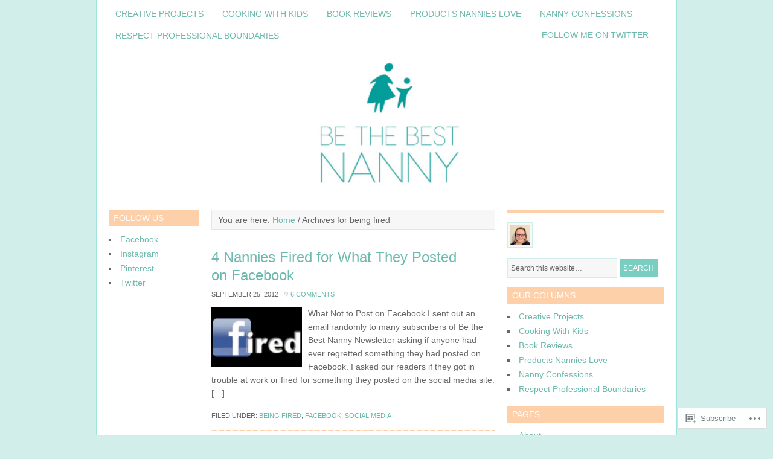

--- FILE ---
content_type: text/html; charset=UTF-8
request_url: https://bethebestnanny.com/category/being-fired/
body_size: 16193
content:
<!DOCTYPE html PUBLIC "-//W3C//DTD XHTML 1.0 Transitional//EN" "http://www.w3.org/TR/xhtml1/DTD/xhtml1-transitional.dtd">
<html xmlns="http://www.w3.org/1999/xhtml" lang="en" xml:lang="en">
<head profile="http://gmpg.org/xfn/11">
<meta http-equiv="Content-Type" content="text/html; charset=UTF-8" />
<title>being fired – </title>
<meta name='robots' content='max-image-preview:large' />
<meta name="p:domain_verify" content="http://pinterest.com/nannynewsletter/" />

<!-- Async WordPress.com Remote Login -->
<script id="wpcom_remote_login_js">
var wpcom_remote_login_extra_auth = '';
function wpcom_remote_login_remove_dom_node_id( element_id ) {
	var dom_node = document.getElementById( element_id );
	if ( dom_node ) { dom_node.parentNode.removeChild( dom_node ); }
}
function wpcom_remote_login_remove_dom_node_classes( class_name ) {
	var dom_nodes = document.querySelectorAll( '.' + class_name );
	for ( var i = 0; i < dom_nodes.length; i++ ) {
		dom_nodes[ i ].parentNode.removeChild( dom_nodes[ i ] );
	}
}
function wpcom_remote_login_final_cleanup() {
	wpcom_remote_login_remove_dom_node_classes( "wpcom_remote_login_msg" );
	wpcom_remote_login_remove_dom_node_id( "wpcom_remote_login_key" );
	wpcom_remote_login_remove_dom_node_id( "wpcom_remote_login_validate" );
	wpcom_remote_login_remove_dom_node_id( "wpcom_remote_login_js" );
	wpcom_remote_login_remove_dom_node_id( "wpcom_request_access_iframe" );
	wpcom_remote_login_remove_dom_node_id( "wpcom_request_access_styles" );
}

// Watch for messages back from the remote login
window.addEventListener( "message", function( e ) {
	if ( e.origin === "https://r-login.wordpress.com" ) {
		var data = {};
		try {
			data = JSON.parse( e.data );
		} catch( e ) {
			wpcom_remote_login_final_cleanup();
			return;
		}

		if ( data.msg === 'LOGIN' ) {
			// Clean up the login check iframe
			wpcom_remote_login_remove_dom_node_id( "wpcom_remote_login_key" );

			var id_regex = new RegExp( /^[0-9]+$/ );
			var token_regex = new RegExp( /^.*|.*|.*$/ );
			if (
				token_regex.test( data.token )
				&& id_regex.test( data.wpcomid )
			) {
				// We have everything we need to ask for a login
				var script = document.createElement( "script" );
				script.setAttribute( "id", "wpcom_remote_login_validate" );
				script.src = '/remote-login.php?wpcom_remote_login=validate'
					+ '&wpcomid=' + data.wpcomid
					+ '&token=' + encodeURIComponent( data.token )
					+ '&host=' + window.location.protocol
					+ '//' + window.location.hostname
					+ '&postid=3909'
					+ '&is_singular=';
				document.body.appendChild( script );
			}

			return;
		}

		// Safari ITP, not logged in, so redirect
		if ( data.msg === 'LOGIN-REDIRECT' ) {
			window.location = 'https://wordpress.com/log-in?redirect_to=' + window.location.href;
			return;
		}

		// Safari ITP, storage access failed, remove the request
		if ( data.msg === 'LOGIN-REMOVE' ) {
			var css_zap = 'html { -webkit-transition: margin-top 1s; transition: margin-top 1s; } /* 9001 */ html { margin-top: 0 !important; } * html body { margin-top: 0 !important; } @media screen and ( max-width: 782px ) { html { margin-top: 0 !important; } * html body { margin-top: 0 !important; } }';
			var style_zap = document.createElement( 'style' );
			style_zap.type = 'text/css';
			style_zap.appendChild( document.createTextNode( css_zap ) );
			document.body.appendChild( style_zap );

			var e = document.getElementById( 'wpcom_request_access_iframe' );
			e.parentNode.removeChild( e );

			document.cookie = 'wordpress_com_login_access=denied; path=/; max-age=31536000';

			return;
		}

		// Safari ITP
		if ( data.msg === 'REQUEST_ACCESS' ) {
			console.log( 'request access: safari' );

			// Check ITP iframe enable/disable knob
			if ( wpcom_remote_login_extra_auth !== 'safari_itp_iframe' ) {
				return;
			}

			// If we are in a "private window" there is no ITP.
			var private_window = false;
			try {
				var opendb = window.openDatabase( null, null, null, null );
			} catch( e ) {
				private_window = true;
			}

			if ( private_window ) {
				console.log( 'private window' );
				return;
			}

			var iframe = document.createElement( 'iframe' );
			iframe.id = 'wpcom_request_access_iframe';
			iframe.setAttribute( 'scrolling', 'no' );
			iframe.setAttribute( 'sandbox', 'allow-storage-access-by-user-activation allow-scripts allow-same-origin allow-top-navigation-by-user-activation' );
			iframe.src = 'https://r-login.wordpress.com/remote-login.php?wpcom_remote_login=request_access&origin=' + encodeURIComponent( data.origin ) + '&wpcomid=' + encodeURIComponent( data.wpcomid );

			var css = 'html { -webkit-transition: margin-top 1s; transition: margin-top 1s; } /* 9001 */ html { margin-top: 46px !important; } * html body { margin-top: 46px !important; } @media screen and ( max-width: 660px ) { html { margin-top: 71px !important; } * html body { margin-top: 71px !important; } #wpcom_request_access_iframe { display: block; height: 71px !important; } } #wpcom_request_access_iframe { border: 0px; height: 46px; position: fixed; top: 0; left: 0; width: 100%; min-width: 100%; z-index: 99999; background: #23282d; } ';

			var style = document.createElement( 'style' );
			style.type = 'text/css';
			style.id = 'wpcom_request_access_styles';
			style.appendChild( document.createTextNode( css ) );
			document.body.appendChild( style );

			document.body.appendChild( iframe );
		}

		if ( data.msg === 'DONE' ) {
			wpcom_remote_login_final_cleanup();
		}
	}
}, false );

// Inject the remote login iframe after the page has had a chance to load
// more critical resources
window.addEventListener( "DOMContentLoaded", function( e ) {
	var iframe = document.createElement( "iframe" );
	iframe.style.display = "none";
	iframe.setAttribute( "scrolling", "no" );
	iframe.setAttribute( "id", "wpcom_remote_login_key" );
	iframe.src = "https://r-login.wordpress.com/remote-login.php"
		+ "?wpcom_remote_login=key"
		+ "&origin=aHR0cHM6Ly9iZXRoZWJlc3RuYW5ueS5jb20%3D"
		+ "&wpcomid=24743131"
		+ "&time=" + Math.floor( Date.now() / 1000 );
	document.body.appendChild( iframe );
}, false );
</script>
<link rel='dns-prefetch' href='//s0.wp.com' />
<link rel='dns-prefetch' href='//fonts-api.wp.com' />
<link rel="alternate" type="application/rss+xml" title=" &raquo; Feed" href="https://bethebestnanny.com/feed/" />
<link rel="alternate" type="application/rss+xml" title=" &raquo; Comments Feed" href="https://bethebestnanny.com/comments/feed/" />
<link rel="alternate" type="application/rss+xml" title=" &raquo; being fired Category Feed" href="https://bethebestnanny.com/category/being-fired/feed/" />
	<script type="text/javascript">
		/* <![CDATA[ */
		function addLoadEvent(func) {
			var oldonload = window.onload;
			if (typeof window.onload != 'function') {
				window.onload = func;
			} else {
				window.onload = function () {
					oldonload();
					func();
				}
			}
		}
		/* ]]> */
	</script>
	<link rel='stylesheet' id='pretty-young-thing-font-css' href='https://fonts-api.wp.com/css?family=Lato%3A300%2C700&#038;ver=6.9-RC2-61304' media='all' />
<link crossorigin='anonymous' rel='stylesheet' id='all-css-2-1' href='/wp-content/themes/premium/pretty-young-thing/style.css?m=1502223397i&cssminify=yes' type='text/css' media='all' />
<style id='wp-emoji-styles-inline-css'>

	img.wp-smiley, img.emoji {
		display: inline !important;
		border: none !important;
		box-shadow: none !important;
		height: 1em !important;
		width: 1em !important;
		margin: 0 0.07em !important;
		vertical-align: -0.1em !important;
		background: none !important;
		padding: 0 !important;
	}
/*# sourceURL=wp-emoji-styles-inline-css */
</style>
<link crossorigin='anonymous' rel='stylesheet' id='all-css-4-1' href='/wp-content/plugins/gutenberg-core/v22.2.0/build/styles/block-library/style.css?m=1764855221i&cssminify=yes' type='text/css' media='all' />
<style id='wp-block-library-inline-css'>
.has-text-align-justify {
	text-align:justify;
}
.has-text-align-justify{text-align:justify;}

/*# sourceURL=wp-block-library-inline-css */
</style><style id='global-styles-inline-css'>
:root{--wp--preset--aspect-ratio--square: 1;--wp--preset--aspect-ratio--4-3: 4/3;--wp--preset--aspect-ratio--3-4: 3/4;--wp--preset--aspect-ratio--3-2: 3/2;--wp--preset--aspect-ratio--2-3: 2/3;--wp--preset--aspect-ratio--16-9: 16/9;--wp--preset--aspect-ratio--9-16: 9/16;--wp--preset--color--black: #000000;--wp--preset--color--cyan-bluish-gray: #abb8c3;--wp--preset--color--white: #ffffff;--wp--preset--color--pale-pink: #f78da7;--wp--preset--color--vivid-red: #cf2e2e;--wp--preset--color--luminous-vivid-orange: #ff6900;--wp--preset--color--luminous-vivid-amber: #fcb900;--wp--preset--color--light-green-cyan: #7bdcb5;--wp--preset--color--vivid-green-cyan: #00d084;--wp--preset--color--pale-cyan-blue: #8ed1fc;--wp--preset--color--vivid-cyan-blue: #0693e3;--wp--preset--color--vivid-purple: #9b51e0;--wp--preset--gradient--vivid-cyan-blue-to-vivid-purple: linear-gradient(135deg,rgb(6,147,227) 0%,rgb(155,81,224) 100%);--wp--preset--gradient--light-green-cyan-to-vivid-green-cyan: linear-gradient(135deg,rgb(122,220,180) 0%,rgb(0,208,130) 100%);--wp--preset--gradient--luminous-vivid-amber-to-luminous-vivid-orange: linear-gradient(135deg,rgb(252,185,0) 0%,rgb(255,105,0) 100%);--wp--preset--gradient--luminous-vivid-orange-to-vivid-red: linear-gradient(135deg,rgb(255,105,0) 0%,rgb(207,46,46) 100%);--wp--preset--gradient--very-light-gray-to-cyan-bluish-gray: linear-gradient(135deg,rgb(238,238,238) 0%,rgb(169,184,195) 100%);--wp--preset--gradient--cool-to-warm-spectrum: linear-gradient(135deg,rgb(74,234,220) 0%,rgb(151,120,209) 20%,rgb(207,42,186) 40%,rgb(238,44,130) 60%,rgb(251,105,98) 80%,rgb(254,248,76) 100%);--wp--preset--gradient--blush-light-purple: linear-gradient(135deg,rgb(255,206,236) 0%,rgb(152,150,240) 100%);--wp--preset--gradient--blush-bordeaux: linear-gradient(135deg,rgb(254,205,165) 0%,rgb(254,45,45) 50%,rgb(107,0,62) 100%);--wp--preset--gradient--luminous-dusk: linear-gradient(135deg,rgb(255,203,112) 0%,rgb(199,81,192) 50%,rgb(65,88,208) 100%);--wp--preset--gradient--pale-ocean: linear-gradient(135deg,rgb(255,245,203) 0%,rgb(182,227,212) 50%,rgb(51,167,181) 100%);--wp--preset--gradient--electric-grass: linear-gradient(135deg,rgb(202,248,128) 0%,rgb(113,206,126) 100%);--wp--preset--gradient--midnight: linear-gradient(135deg,rgb(2,3,129) 0%,rgb(40,116,252) 100%);--wp--preset--font-size--small: 13px;--wp--preset--font-size--medium: 20px;--wp--preset--font-size--large: 36px;--wp--preset--font-size--x-large: 42px;--wp--preset--font-family--albert-sans: 'Albert Sans', sans-serif;--wp--preset--font-family--alegreya: Alegreya, serif;--wp--preset--font-family--arvo: Arvo, serif;--wp--preset--font-family--bodoni-moda: 'Bodoni Moda', serif;--wp--preset--font-family--bricolage-grotesque: 'Bricolage Grotesque', sans-serif;--wp--preset--font-family--cabin: Cabin, sans-serif;--wp--preset--font-family--chivo: Chivo, sans-serif;--wp--preset--font-family--commissioner: Commissioner, sans-serif;--wp--preset--font-family--cormorant: Cormorant, serif;--wp--preset--font-family--courier-prime: 'Courier Prime', monospace;--wp--preset--font-family--crimson-pro: 'Crimson Pro', serif;--wp--preset--font-family--dm-mono: 'DM Mono', monospace;--wp--preset--font-family--dm-sans: 'DM Sans', sans-serif;--wp--preset--font-family--dm-serif-display: 'DM Serif Display', serif;--wp--preset--font-family--domine: Domine, serif;--wp--preset--font-family--eb-garamond: 'EB Garamond', serif;--wp--preset--font-family--epilogue: Epilogue, sans-serif;--wp--preset--font-family--fahkwang: Fahkwang, sans-serif;--wp--preset--font-family--figtree: Figtree, sans-serif;--wp--preset--font-family--fira-sans: 'Fira Sans', sans-serif;--wp--preset--font-family--fjalla-one: 'Fjalla One', sans-serif;--wp--preset--font-family--fraunces: Fraunces, serif;--wp--preset--font-family--gabarito: Gabarito, system-ui;--wp--preset--font-family--ibm-plex-mono: 'IBM Plex Mono', monospace;--wp--preset--font-family--ibm-plex-sans: 'IBM Plex Sans', sans-serif;--wp--preset--font-family--ibarra-real-nova: 'Ibarra Real Nova', serif;--wp--preset--font-family--instrument-serif: 'Instrument Serif', serif;--wp--preset--font-family--inter: Inter, sans-serif;--wp--preset--font-family--josefin-sans: 'Josefin Sans', sans-serif;--wp--preset--font-family--jost: Jost, sans-serif;--wp--preset--font-family--libre-baskerville: 'Libre Baskerville', serif;--wp--preset--font-family--libre-franklin: 'Libre Franklin', sans-serif;--wp--preset--font-family--literata: Literata, serif;--wp--preset--font-family--lora: Lora, serif;--wp--preset--font-family--merriweather: Merriweather, serif;--wp--preset--font-family--montserrat: Montserrat, sans-serif;--wp--preset--font-family--newsreader: Newsreader, serif;--wp--preset--font-family--noto-sans-mono: 'Noto Sans Mono', sans-serif;--wp--preset--font-family--nunito: Nunito, sans-serif;--wp--preset--font-family--open-sans: 'Open Sans', sans-serif;--wp--preset--font-family--overpass: Overpass, sans-serif;--wp--preset--font-family--pt-serif: 'PT Serif', serif;--wp--preset--font-family--petrona: Petrona, serif;--wp--preset--font-family--piazzolla: Piazzolla, serif;--wp--preset--font-family--playfair-display: 'Playfair Display', serif;--wp--preset--font-family--plus-jakarta-sans: 'Plus Jakarta Sans', sans-serif;--wp--preset--font-family--poppins: Poppins, sans-serif;--wp--preset--font-family--raleway: Raleway, sans-serif;--wp--preset--font-family--roboto: Roboto, sans-serif;--wp--preset--font-family--roboto-slab: 'Roboto Slab', serif;--wp--preset--font-family--rubik: Rubik, sans-serif;--wp--preset--font-family--rufina: Rufina, serif;--wp--preset--font-family--sora: Sora, sans-serif;--wp--preset--font-family--source-sans-3: 'Source Sans 3', sans-serif;--wp--preset--font-family--source-serif-4: 'Source Serif 4', serif;--wp--preset--font-family--space-mono: 'Space Mono', monospace;--wp--preset--font-family--syne: Syne, sans-serif;--wp--preset--font-family--texturina: Texturina, serif;--wp--preset--font-family--urbanist: Urbanist, sans-serif;--wp--preset--font-family--work-sans: 'Work Sans', sans-serif;--wp--preset--spacing--20: 0.44rem;--wp--preset--spacing--30: 0.67rem;--wp--preset--spacing--40: 1rem;--wp--preset--spacing--50: 1.5rem;--wp--preset--spacing--60: 2.25rem;--wp--preset--spacing--70: 3.38rem;--wp--preset--spacing--80: 5.06rem;--wp--preset--shadow--natural: 6px 6px 9px rgba(0, 0, 0, 0.2);--wp--preset--shadow--deep: 12px 12px 50px rgba(0, 0, 0, 0.4);--wp--preset--shadow--sharp: 6px 6px 0px rgba(0, 0, 0, 0.2);--wp--preset--shadow--outlined: 6px 6px 0px -3px rgb(255, 255, 255), 6px 6px rgb(0, 0, 0);--wp--preset--shadow--crisp: 6px 6px 0px rgb(0, 0, 0);}:where(.is-layout-flex){gap: 0.5em;}:where(.is-layout-grid){gap: 0.5em;}body .is-layout-flex{display: flex;}.is-layout-flex{flex-wrap: wrap;align-items: center;}.is-layout-flex > :is(*, div){margin: 0;}body .is-layout-grid{display: grid;}.is-layout-grid > :is(*, div){margin: 0;}:where(.wp-block-columns.is-layout-flex){gap: 2em;}:where(.wp-block-columns.is-layout-grid){gap: 2em;}:where(.wp-block-post-template.is-layout-flex){gap: 1.25em;}:where(.wp-block-post-template.is-layout-grid){gap: 1.25em;}.has-black-color{color: var(--wp--preset--color--black) !important;}.has-cyan-bluish-gray-color{color: var(--wp--preset--color--cyan-bluish-gray) !important;}.has-white-color{color: var(--wp--preset--color--white) !important;}.has-pale-pink-color{color: var(--wp--preset--color--pale-pink) !important;}.has-vivid-red-color{color: var(--wp--preset--color--vivid-red) !important;}.has-luminous-vivid-orange-color{color: var(--wp--preset--color--luminous-vivid-orange) !important;}.has-luminous-vivid-amber-color{color: var(--wp--preset--color--luminous-vivid-amber) !important;}.has-light-green-cyan-color{color: var(--wp--preset--color--light-green-cyan) !important;}.has-vivid-green-cyan-color{color: var(--wp--preset--color--vivid-green-cyan) !important;}.has-pale-cyan-blue-color{color: var(--wp--preset--color--pale-cyan-blue) !important;}.has-vivid-cyan-blue-color{color: var(--wp--preset--color--vivid-cyan-blue) !important;}.has-vivid-purple-color{color: var(--wp--preset--color--vivid-purple) !important;}.has-black-background-color{background-color: var(--wp--preset--color--black) !important;}.has-cyan-bluish-gray-background-color{background-color: var(--wp--preset--color--cyan-bluish-gray) !important;}.has-white-background-color{background-color: var(--wp--preset--color--white) !important;}.has-pale-pink-background-color{background-color: var(--wp--preset--color--pale-pink) !important;}.has-vivid-red-background-color{background-color: var(--wp--preset--color--vivid-red) !important;}.has-luminous-vivid-orange-background-color{background-color: var(--wp--preset--color--luminous-vivid-orange) !important;}.has-luminous-vivid-amber-background-color{background-color: var(--wp--preset--color--luminous-vivid-amber) !important;}.has-light-green-cyan-background-color{background-color: var(--wp--preset--color--light-green-cyan) !important;}.has-vivid-green-cyan-background-color{background-color: var(--wp--preset--color--vivid-green-cyan) !important;}.has-pale-cyan-blue-background-color{background-color: var(--wp--preset--color--pale-cyan-blue) !important;}.has-vivid-cyan-blue-background-color{background-color: var(--wp--preset--color--vivid-cyan-blue) !important;}.has-vivid-purple-background-color{background-color: var(--wp--preset--color--vivid-purple) !important;}.has-black-border-color{border-color: var(--wp--preset--color--black) !important;}.has-cyan-bluish-gray-border-color{border-color: var(--wp--preset--color--cyan-bluish-gray) !important;}.has-white-border-color{border-color: var(--wp--preset--color--white) !important;}.has-pale-pink-border-color{border-color: var(--wp--preset--color--pale-pink) !important;}.has-vivid-red-border-color{border-color: var(--wp--preset--color--vivid-red) !important;}.has-luminous-vivid-orange-border-color{border-color: var(--wp--preset--color--luminous-vivid-orange) !important;}.has-luminous-vivid-amber-border-color{border-color: var(--wp--preset--color--luminous-vivid-amber) !important;}.has-light-green-cyan-border-color{border-color: var(--wp--preset--color--light-green-cyan) !important;}.has-vivid-green-cyan-border-color{border-color: var(--wp--preset--color--vivid-green-cyan) !important;}.has-pale-cyan-blue-border-color{border-color: var(--wp--preset--color--pale-cyan-blue) !important;}.has-vivid-cyan-blue-border-color{border-color: var(--wp--preset--color--vivid-cyan-blue) !important;}.has-vivid-purple-border-color{border-color: var(--wp--preset--color--vivid-purple) !important;}.has-vivid-cyan-blue-to-vivid-purple-gradient-background{background: var(--wp--preset--gradient--vivid-cyan-blue-to-vivid-purple) !important;}.has-light-green-cyan-to-vivid-green-cyan-gradient-background{background: var(--wp--preset--gradient--light-green-cyan-to-vivid-green-cyan) !important;}.has-luminous-vivid-amber-to-luminous-vivid-orange-gradient-background{background: var(--wp--preset--gradient--luminous-vivid-amber-to-luminous-vivid-orange) !important;}.has-luminous-vivid-orange-to-vivid-red-gradient-background{background: var(--wp--preset--gradient--luminous-vivid-orange-to-vivid-red) !important;}.has-very-light-gray-to-cyan-bluish-gray-gradient-background{background: var(--wp--preset--gradient--very-light-gray-to-cyan-bluish-gray) !important;}.has-cool-to-warm-spectrum-gradient-background{background: var(--wp--preset--gradient--cool-to-warm-spectrum) !important;}.has-blush-light-purple-gradient-background{background: var(--wp--preset--gradient--blush-light-purple) !important;}.has-blush-bordeaux-gradient-background{background: var(--wp--preset--gradient--blush-bordeaux) !important;}.has-luminous-dusk-gradient-background{background: var(--wp--preset--gradient--luminous-dusk) !important;}.has-pale-ocean-gradient-background{background: var(--wp--preset--gradient--pale-ocean) !important;}.has-electric-grass-gradient-background{background: var(--wp--preset--gradient--electric-grass) !important;}.has-midnight-gradient-background{background: var(--wp--preset--gradient--midnight) !important;}.has-small-font-size{font-size: var(--wp--preset--font-size--small) !important;}.has-medium-font-size{font-size: var(--wp--preset--font-size--medium) !important;}.has-large-font-size{font-size: var(--wp--preset--font-size--large) !important;}.has-x-large-font-size{font-size: var(--wp--preset--font-size--x-large) !important;}.has-albert-sans-font-family{font-family: var(--wp--preset--font-family--albert-sans) !important;}.has-alegreya-font-family{font-family: var(--wp--preset--font-family--alegreya) !important;}.has-arvo-font-family{font-family: var(--wp--preset--font-family--arvo) !important;}.has-bodoni-moda-font-family{font-family: var(--wp--preset--font-family--bodoni-moda) !important;}.has-bricolage-grotesque-font-family{font-family: var(--wp--preset--font-family--bricolage-grotesque) !important;}.has-cabin-font-family{font-family: var(--wp--preset--font-family--cabin) !important;}.has-chivo-font-family{font-family: var(--wp--preset--font-family--chivo) !important;}.has-commissioner-font-family{font-family: var(--wp--preset--font-family--commissioner) !important;}.has-cormorant-font-family{font-family: var(--wp--preset--font-family--cormorant) !important;}.has-courier-prime-font-family{font-family: var(--wp--preset--font-family--courier-prime) !important;}.has-crimson-pro-font-family{font-family: var(--wp--preset--font-family--crimson-pro) !important;}.has-dm-mono-font-family{font-family: var(--wp--preset--font-family--dm-mono) !important;}.has-dm-sans-font-family{font-family: var(--wp--preset--font-family--dm-sans) !important;}.has-dm-serif-display-font-family{font-family: var(--wp--preset--font-family--dm-serif-display) !important;}.has-domine-font-family{font-family: var(--wp--preset--font-family--domine) !important;}.has-eb-garamond-font-family{font-family: var(--wp--preset--font-family--eb-garamond) !important;}.has-epilogue-font-family{font-family: var(--wp--preset--font-family--epilogue) !important;}.has-fahkwang-font-family{font-family: var(--wp--preset--font-family--fahkwang) !important;}.has-figtree-font-family{font-family: var(--wp--preset--font-family--figtree) !important;}.has-fira-sans-font-family{font-family: var(--wp--preset--font-family--fira-sans) !important;}.has-fjalla-one-font-family{font-family: var(--wp--preset--font-family--fjalla-one) !important;}.has-fraunces-font-family{font-family: var(--wp--preset--font-family--fraunces) !important;}.has-gabarito-font-family{font-family: var(--wp--preset--font-family--gabarito) !important;}.has-ibm-plex-mono-font-family{font-family: var(--wp--preset--font-family--ibm-plex-mono) !important;}.has-ibm-plex-sans-font-family{font-family: var(--wp--preset--font-family--ibm-plex-sans) !important;}.has-ibarra-real-nova-font-family{font-family: var(--wp--preset--font-family--ibarra-real-nova) !important;}.has-instrument-serif-font-family{font-family: var(--wp--preset--font-family--instrument-serif) !important;}.has-inter-font-family{font-family: var(--wp--preset--font-family--inter) !important;}.has-josefin-sans-font-family{font-family: var(--wp--preset--font-family--josefin-sans) !important;}.has-jost-font-family{font-family: var(--wp--preset--font-family--jost) !important;}.has-libre-baskerville-font-family{font-family: var(--wp--preset--font-family--libre-baskerville) !important;}.has-libre-franklin-font-family{font-family: var(--wp--preset--font-family--libre-franklin) !important;}.has-literata-font-family{font-family: var(--wp--preset--font-family--literata) !important;}.has-lora-font-family{font-family: var(--wp--preset--font-family--lora) !important;}.has-merriweather-font-family{font-family: var(--wp--preset--font-family--merriweather) !important;}.has-montserrat-font-family{font-family: var(--wp--preset--font-family--montserrat) !important;}.has-newsreader-font-family{font-family: var(--wp--preset--font-family--newsreader) !important;}.has-noto-sans-mono-font-family{font-family: var(--wp--preset--font-family--noto-sans-mono) !important;}.has-nunito-font-family{font-family: var(--wp--preset--font-family--nunito) !important;}.has-open-sans-font-family{font-family: var(--wp--preset--font-family--open-sans) !important;}.has-overpass-font-family{font-family: var(--wp--preset--font-family--overpass) !important;}.has-pt-serif-font-family{font-family: var(--wp--preset--font-family--pt-serif) !important;}.has-petrona-font-family{font-family: var(--wp--preset--font-family--petrona) !important;}.has-piazzolla-font-family{font-family: var(--wp--preset--font-family--piazzolla) !important;}.has-playfair-display-font-family{font-family: var(--wp--preset--font-family--playfair-display) !important;}.has-plus-jakarta-sans-font-family{font-family: var(--wp--preset--font-family--plus-jakarta-sans) !important;}.has-poppins-font-family{font-family: var(--wp--preset--font-family--poppins) !important;}.has-raleway-font-family{font-family: var(--wp--preset--font-family--raleway) !important;}.has-roboto-font-family{font-family: var(--wp--preset--font-family--roboto) !important;}.has-roboto-slab-font-family{font-family: var(--wp--preset--font-family--roboto-slab) !important;}.has-rubik-font-family{font-family: var(--wp--preset--font-family--rubik) !important;}.has-rufina-font-family{font-family: var(--wp--preset--font-family--rufina) !important;}.has-sora-font-family{font-family: var(--wp--preset--font-family--sora) !important;}.has-source-sans-3-font-family{font-family: var(--wp--preset--font-family--source-sans-3) !important;}.has-source-serif-4-font-family{font-family: var(--wp--preset--font-family--source-serif-4) !important;}.has-space-mono-font-family{font-family: var(--wp--preset--font-family--space-mono) !important;}.has-syne-font-family{font-family: var(--wp--preset--font-family--syne) !important;}.has-texturina-font-family{font-family: var(--wp--preset--font-family--texturina) !important;}.has-urbanist-font-family{font-family: var(--wp--preset--font-family--urbanist) !important;}.has-work-sans-font-family{font-family: var(--wp--preset--font-family--work-sans) !important;}
/*# sourceURL=global-styles-inline-css */
</style>

<style id='classic-theme-styles-inline-css'>
/*! This file is auto-generated */
.wp-block-button__link{color:#fff;background-color:#32373c;border-radius:9999px;box-shadow:none;text-decoration:none;padding:calc(.667em + 2px) calc(1.333em + 2px);font-size:1.125em}.wp-block-file__button{background:#32373c;color:#fff;text-decoration:none}
/*# sourceURL=/wp-includes/css/classic-themes.min.css */
</style>
<link crossorigin='anonymous' rel='stylesheet' id='all-css-6-1' href='/_static/??-eJx9j8EOwiAMhl/IQphG58H4LIxVRCkQylx8e7uLzssuTf/m+5pWzwVcTg1T0yVOPiTWLg8xuyfrTpleGeBAJSJUfKmDHgO3LwHc3hGVY97p1SKa4Lerosyp2LYQhGOwGJEE29LmIg4MQ6nIDFIpTATtLiJveRXlMC+t10Kt4pbkMYO8Y1vI6S/ALdpQF/VKF3PsTb/vuvPp8QGGwHIv&cssminify=yes' type='text/css' media='all' />
<style id='jetpack-global-styles-frontend-style-inline-css'>
:root { --font-headings: unset; --font-base: unset; --font-headings-default: -apple-system,BlinkMacSystemFont,"Segoe UI",Roboto,Oxygen-Sans,Ubuntu,Cantarell,"Helvetica Neue",sans-serif; --font-base-default: -apple-system,BlinkMacSystemFont,"Segoe UI",Roboto,Oxygen-Sans,Ubuntu,Cantarell,"Helvetica Neue",sans-serif;}
/*# sourceURL=jetpack-global-styles-frontend-style-inline-css */
</style>
<link crossorigin='anonymous' rel='stylesheet' id='all-css-8-1' href='/wp-content/themes/h4/global.css?m=1420737423i&cssminify=yes' type='text/css' media='all' />
<script type="text/javascript" id="wpcom-actionbar-placeholder-js-extra">
/* <![CDATA[ */
var actionbardata = {"siteID":"24743131","postID":"0","siteURL":"https://bethebestnanny.com","xhrURL":"https://bethebestnanny.com/wp-admin/admin-ajax.php","nonce":"761f12cbc2","isLoggedIn":"","statusMessage":"","subsEmailDefault":"instantly","proxyScriptUrl":"https://s0.wp.com/wp-content/js/wpcom-proxy-request.js?m=1513050504i&amp;ver=20211021","i18n":{"followedText":"New posts from this site will now appear in your \u003Ca href=\"https://wordpress.com/reader\"\u003EReader\u003C/a\u003E","foldBar":"Collapse this bar","unfoldBar":"Expand this bar","shortLinkCopied":"Shortlink copied to clipboard."}};
//# sourceURL=wpcom-actionbar-placeholder-js-extra
/* ]]> */
</script>
<script type="text/javascript" id="jetpack-mu-wpcom-settings-js-before">
/* <![CDATA[ */
var JETPACK_MU_WPCOM_SETTINGS = {"assetsUrl":"https://s0.wp.com/wp-content/mu-plugins/jetpack-mu-wpcom-plugin/moon/jetpack_vendor/automattic/jetpack-mu-wpcom/src/build/"};
//# sourceURL=jetpack-mu-wpcom-settings-js-before
/* ]]> */
</script>
<script crossorigin='anonymous' type='text/javascript'  src='/_static/??-eJzTLy/QTc7PK0nNK9HPKtYvyinRLSjKr6jUyyrW0QfKZeYl55SmpBaDJLMKS1OLKqGUXm5mHkFFurmZ6UWJJalQxfa5tobmRgamxgZmFpZZACbyLJI='></script>
<script type="text/javascript" id="rlt-proxy-js-after">
/* <![CDATA[ */
	rltInitialize( {"token":null,"iframeOrigins":["https:\/\/widgets.wp.com"]} );
//# sourceURL=rlt-proxy-js-after
/* ]]> */
</script>
<link rel="EditURI" type="application/rsd+xml" title="RSD" href="https://bethebestnanny.wordpress.com/xmlrpc.php?rsd" />
<meta name="generator" content="WordPress.com" />

<!-- Jetpack Open Graph Tags -->
<meta property="og:type" content="website" />
<meta property="og:title" content="being fired" />
<meta property="og:url" content="https://bethebestnanny.com/category/being-fired/" />
<meta property="og:image" content="https://bethebestnanny.com/wp-content/uploads/2020/07/cropped-btbnlogo2.jpg?w=200" />
<meta property="og:image:width" content="200" />
<meta property="og:image:height" content="200" />
<meta property="og:image:alt" content="" />
<meta property="og:locale" content="en_US" />

<!-- End Jetpack Open Graph Tags -->
<link rel='openid.server' href='https://bethebestnanny.com/?openidserver=1' />
<link rel='openid.delegate' href='https://bethebestnanny.com/' />
<link rel="search" type="application/opensearchdescription+xml" href="https://bethebestnanny.com/osd.xml" title="" />
<link rel="search" type="application/opensearchdescription+xml" href="https://s1.wp.com/opensearch.xml" title="WordPress.com" />
<link rel="pingback" href="https://bethebestnanny.com/xmlrpc.php" />
<style type="text/css">#header { background: url(https://bethebestnanny.com/wp-content/uploads/2020/07/cropped-btbnwalllogo-1.png) scroll no-repeat 0 0 !important; }#title a, #title a:hover { color: #6db9ae; }</style><link rel="icon" href="https://bethebestnanny.com/wp-content/uploads/2020/07/cropped-btbnlogo2.jpg?w=32" sizes="32x32" />
<link rel="icon" href="https://bethebestnanny.com/wp-content/uploads/2020/07/cropped-btbnlogo2.jpg?w=192" sizes="192x192" />
<link rel="apple-touch-icon" href="https://bethebestnanny.com/wp-content/uploads/2020/07/cropped-btbnlogo2.jpg?w=180" />
<meta name="msapplication-TileImage" content="https://bethebestnanny.com/wp-content/uploads/2020/07/cropped-btbnlogo2.jpg?w=270" />
			<link rel="stylesheet" id="custom-css-css" type="text/css" href="https://s0.wp.com/?custom-css=1&#038;csblog=1FOOL&#038;cscache=6&#038;csrev=1" />
			<link crossorigin='anonymous' rel='stylesheet' id='all-css-0-3' href='/wp-content/mu-plugins/widgets/author-grid/author-grid.css?m=1470191720i&cssminify=yes' type='text/css' media='all' />
</head>
<body class="archive category category-being-fired category-235967 wp-theme-premiumgenesis wp-child-theme-premiumpretty-young-thing customizer-styles-applied custom-header header-full-width sidebar-content-sidebar heartless jetpack-reblog-enabled"><div id="wrap"><div id="nav"><div class="wrap"><ul id="menu-our-columns" class="menu genesis-nav-menu menu-primary js-superfish"><li id="menu-item-6938" class="menu-item menu-item-type-custom menu-item-object-custom menu-item-6938"><a href="https://bethebestnanny.com/category/creative-wednesdays/">Creative Projects</a></li>
<li id="menu-item-12068" class="menu-item menu-item-type-custom menu-item-object-custom menu-item-12068"><a href="https://bethebestnanny.com/category/cooking-with-kids-2/">Cooking With Kids</a></li>
<li id="menu-item-6939" class="menu-item menu-item-type-custom menu-item-object-custom menu-item-6939"><a href="https://bethebestnanny.com/category/book-review/">Book Reviews</a></li>
<li id="menu-item-6940" class="menu-item menu-item-type-custom menu-item-object-custom menu-item-6940"><a href="https://bethebestnanny.com/?s=products+nannies+love">Products Nannies Love</a></li>
<li id="menu-item-6937" class="menu-item menu-item-type-custom menu-item-object-custom menu-item-6937"><a href="https://bethebestnanny.com/?s=nanny+confessions">Nanny Confessions</a></li>
<li id="menu-item-6941" class="menu-item menu-item-type-custom menu-item-object-custom menu-item-6941"><a href="https://bethebestnanny.com/?s=Professional+Boundaries">Respect Professional Boundaries</a></li>
<li class="right twitter"><a href="http://twitter.com/https://twitter.com/BeTheBestNanny">Follow me on Twitter</a></li></ul></div></div><div id="header"><div class="wrap"><div id="title-area"><p id="title"><a href="https://bethebestnanny.com/" title=""></a></p></div></div></div><div id="inner"><div id="content-sidebar-wrap"><div id="content" class="hfeed"><div class="breadcrumb">You are here: <a href="https://bethebestnanny.com/" title="View Home">Home</a> / Archives for being fired</div><div class="post-3909 post type-post status-publish format-standard hentry category-being-fired category-facebook category-social-media entry"><h2 class="entry-title"><a href="https://bethebestnanny.com/2012/09/25/4-nannies-fired-for-what-they-posted-on-facebook/" title="4 Nannies Fired for What They Posted on&nbsp;Facebook" rel="bookmark">4 Nannies Fired for What They Posted on&nbsp;Facebook</a></h2> 
<div class="post-info"><span class="date published time" title="2012-09-25T09:30:00-04:00">September 25, 2012</span>  <span class="post-comments"><a href="https://bethebestnanny.com/2012/09/25/4-nannies-fired-for-what-they-posted-on-facebook/#comments">6 Comments</a></span> </div><div class="entry-content"><a href="https://bethebestnanny.com/2012/09/25/4-nannies-fired-for-what-they-posted-on-facebook/" title="4 Nannies Fired for What They Posted on&nbsp;Facebook"><img width="150" height="99" src="https://bethebestnanny.com/wp-content/uploads/2012/09/ccc.jpg?w=150" class="alignleft post-image entry-image" alt="" itemprop="image" decoding="async" srcset="https://bethebestnanny.com/wp-content/uploads/2012/09/ccc.jpg?w=150 150w, https://bethebestnanny.com/wp-content/uploads/2012/09/ccc.jpg?w=300 300w" sizes="(max-width: 150px) 100vw, 150px" data-attachment-id="3913" data-permalink="https://bethebestnanny.com/2012/09/25/4-nannies-fired-for-what-they-posted-on-facebook/ccc-2/" data-orig-file="https://bethebestnanny.com/wp-content/uploads/2012/09/ccc.jpg" data-orig-size="320,211" data-comments-opened="1" data-image-meta="{&quot;aperture&quot;:&quot;0&quot;,&quot;credit&quot;:&quot;&quot;,&quot;camera&quot;:&quot;&quot;,&quot;caption&quot;:&quot;&quot;,&quot;created_timestamp&quot;:&quot;0&quot;,&quot;copyright&quot;:&quot;&quot;,&quot;focal_length&quot;:&quot;0&quot;,&quot;iso&quot;:&quot;0&quot;,&quot;shutter_speed&quot;:&quot;0&quot;,&quot;title&quot;:&quot;&quot;}" data-image-title="ccc" data-image-description="" data-image-caption="" data-medium-file="https://bethebestnanny.com/wp-content/uploads/2012/09/ccc.jpg?w=300" data-large-file="https://bethebestnanny.com/wp-content/uploads/2012/09/ccc.jpg?w=320" /></a><p>What Not to Post on Facebook I sent out an email randomly to many subscribers of Be the Best Nanny Newsletter asking if anyone had ever regretted something they had posted on Facebook. I asked our readers if they got in trouble at work or fired for something they posted on the social media site. [&hellip;]</p>
</div><div class="post-meta"><span class="categories">Filed Under: <a href="https://bethebestnanny.com/category/being-fired/" rel="category tag">being fired</a>, <a href="https://bethebestnanny.com/category/facebook/" rel="category tag">Facebook</a>, <a href="https://bethebestnanny.com/category/social-media/" rel="category tag">social media</a></span> </div></div><div class="post-2429 post type-post status-publish format-standard hentry category-being-fired category-domesitc-workers-united category-domestic-worker-bill-of-rights category-severance-pay category-termination-notice entry"><h2 class="entry-title"><a href="https://bethebestnanny.com/2011/06/22/notice-of-termination-and-the-california-domestic-workers-bill-of-rights/" title="Notice of Termination and the California Domestic Workers Bill of&nbsp;Rights" rel="bookmark">Notice of Termination and the California Domestic Workers Bill of&nbsp;Rights</a></h2> 
<div class="post-info"><span class="date published time" title="2011-06-22T10:00:00-04:00">June 22, 2011</span>  <span class="post-comments"><a href="https://bethebestnanny.com/2011/06/22/notice-of-termination-and-the-california-domestic-workers-bill-of-rights/#comments">15 Comments</a></span> </div><div class="entry-content"><a href="https://bethebestnanny.com/2011/06/22/notice-of-termination-and-the-california-domestic-workers-bill-of-rights/" title="Notice of Termination and the California Domestic Workers Bill of&nbsp;Rights"><img width="150" height="113" src="https://bethebestnanny.com/wp-content/uploads/2011/06/c.jpg?w=150" class="alignleft post-image entry-image" alt="" itemprop="image" decoding="async" srcset="https://bethebestnanny.com/wp-content/uploads/2011/06/c.jpg?w=150 150w, https://bethebestnanny.com/wp-content/uploads/2011/06/c.jpg?w=300 300w" sizes="(max-width: 150px) 100vw, 150px" data-attachment-id="2443" data-permalink="https://bethebestnanny.com/2011/06/22/notice-of-termination-and-the-california-domestic-workers-bill-of-rights/c-6/" data-orig-file="https://bethebestnanny.com/wp-content/uploads/2011/06/c.jpg" data-orig-size="500,375" data-comments-opened="1" data-image-meta="{&quot;aperture&quot;:&quot;0&quot;,&quot;credit&quot;:&quot;&quot;,&quot;camera&quot;:&quot;&quot;,&quot;caption&quot;:&quot;&quot;,&quot;created_timestamp&quot;:&quot;0&quot;,&quot;copyright&quot;:&quot;&quot;,&quot;focal_length&quot;:&quot;0&quot;,&quot;iso&quot;:&quot;0&quot;,&quot;shutter_speed&quot;:&quot;0&quot;,&quot;title&quot;:&quot;&quot;}" data-image-title="c" data-image-description="" data-image-caption="" data-medium-file="https://bethebestnanny.com/wp-content/uploads/2011/06/c.jpg?w=300" data-large-file="https://bethebestnanny.com/wp-content/uploads/2011/06/c.jpg?w=500" /></a><p>Have You Always Been Given at Least 21-Days Notice or Severance Pay When Leaving a Nanny Job? We have been discussing the two views of the California Domestic Workers Bill of Rights (CDWBR) &#8212; trying to explain why some oppose it and why some support it. This legislation requires at least 21-days advance notice before [&hellip;]</p>
</div><div class="post-meta"><span class="categories">Filed Under: <a href="https://bethebestnanny.com/category/being-fired/" rel="category tag">being fired</a>, <a href="https://bethebestnanny.com/category/domesitc-workers-united/" rel="category tag">Domesitc Workers United</a>, <a href="https://bethebestnanny.com/category/domestic-worker-bill-of-rights/" rel="category tag">domestic worker bill of rights</a>, <a href="https://bethebestnanny.com/category/severance-pay/" rel="category tag">severance pay</a>, <a href="https://bethebestnanny.com/category/termination-notice/" rel="category tag">termination notice</a></span> </div></div></div><div id="sidebar" class="sidebar widget-area"><div id="author_grid-2" class="widget widget_author_grid"><div class="widget-wrap"><h4 class="widget-title widgettitle"></h4>
<ul><li><a href="https://bethebestnanny.com/author/bethebestnanny1/"> <img referrerpolicy="no-referrer" alt='bethebestnanny1&#039;s avatar' src='https://2.gravatar.com/avatar/babddc25bcdd5ecc234bcc0e054fc499609b4c4bf8098e44b55d3c47b2c86cc2?s=32&#038;d=https%3A%2F%2F2.gravatar.com%2Favatar%2Fad516503a11cd5ca435acc9bb6523536%3Fs%3D32&#038;r=G' srcset='https://2.gravatar.com/avatar/babddc25bcdd5ecc234bcc0e054fc499609b4c4bf8098e44b55d3c47b2c86cc2?s=32&#038;d=https%3A%2F%2F2.gravatar.com%2Favatar%2Fad516503a11cd5ca435acc9bb6523536%3Fs%3D32&#038;r=G 1x, https://2.gravatar.com/avatar/babddc25bcdd5ecc234bcc0e054fc499609b4c4bf8098e44b55d3c47b2c86cc2?s=48&#038;d=https%3A%2F%2F2.gravatar.com%2Favatar%2Fad516503a11cd5ca435acc9bb6523536%3Fs%3D48&#038;r=G 1.5x, https://2.gravatar.com/avatar/babddc25bcdd5ecc234bcc0e054fc499609b4c4bf8098e44b55d3c47b2c86cc2?s=64&#038;d=https%3A%2F%2F2.gravatar.com%2Favatar%2Fad516503a11cd5ca435acc9bb6523536%3Fs%3D64&#038;r=G 2x, https://2.gravatar.com/avatar/babddc25bcdd5ecc234bcc0e054fc499609b4c4bf8098e44b55d3c47b2c86cc2?s=96&#038;d=https%3A%2F%2F2.gravatar.com%2Favatar%2Fad516503a11cd5ca435acc9bb6523536%3Fs%3D96&#038;r=G 3x, https://2.gravatar.com/avatar/babddc25bcdd5ecc234bcc0e054fc499609b4c4bf8098e44b55d3c47b2c86cc2?s=128&#038;d=https%3A%2F%2F2.gravatar.com%2Favatar%2Fad516503a11cd5ca435acc9bb6523536%3Fs%3D128&#038;r=G 4x' class='avatar avatar-32' height='32' width='32' loading='lazy' decoding='async' /></a></li></ul></div></div>
<div id="search-3" class="widget widget_search"><div class="widget-wrap"><form method="get" class="searchform search-form" action="https://bethebestnanny.com/" role="search" ><input type="text" value="Search this website&#x2026;" name="s" class="s search-input" onfocus="if (&#039;Search this website&#x2026;&#039; === this.value) {this.value = &#039;&#039;;}" onblur="if (&#039;&#039; === this.value) {this.value = &#039;Search this website&#x2026;&#039;;}" /><input type="submit" class="searchsubmit search-submit" value="Search" /></form></div></div>
<div id="nav_menu-2" class="widget widget_nav_menu"><div class="widget-wrap"><h4 class="widget-title widgettitle">Our Columns</h4>
<div class="menu-our-columns-container"><ul id="menu-our-columns-1" class="menu"><li class="menu-item menu-item-type-custom menu-item-object-custom menu-item-6938"><a href="https://bethebestnanny.com/category/creative-wednesdays/">Creative Projects</a></li>
<li class="menu-item menu-item-type-custom menu-item-object-custom menu-item-12068"><a href="https://bethebestnanny.com/category/cooking-with-kids-2/">Cooking With Kids</a></li>
<li class="menu-item menu-item-type-custom menu-item-object-custom menu-item-6939"><a href="https://bethebestnanny.com/category/book-review/">Book Reviews</a></li>
<li class="menu-item menu-item-type-custom menu-item-object-custom menu-item-6940"><a href="https://bethebestnanny.com/?s=products+nannies+love">Products Nannies Love</a></li>
<li class="menu-item menu-item-type-custom menu-item-object-custom menu-item-6937"><a href="https://bethebestnanny.com/?s=nanny+confessions">Nanny Confessions</a></li>
<li class="menu-item menu-item-type-custom menu-item-object-custom menu-item-6941"><a href="https://bethebestnanny.com/?s=Professional+Boundaries">Respect Professional Boundaries</a></li>
</ul></div></div></div>
<div id="pages-3" class="widget widget_pages"><div class="widget-wrap"><h4 class="widget-title widgettitle">Pages</h4>

			<ul>
				<li class="page_item page-item-2"><a href="https://bethebestnanny.com/about/">About</a></li>
<li class="page_item page-item-6886"><a href="https://bethebestnanny.com/advertisements/">Resources for Nannies</a></li>
			</ul>

			</div></div>
<div id="archives-3" class="widget widget_archive"><div class="widget-wrap"><h4 class="widget-title widgettitle">Archives</h4>

			<ul>
					<li><a href='https://bethebestnanny.com/2026/01/'>January 2026</a>&nbsp;(9)</li>
	<li><a href='https://bethebestnanny.com/2025/12/'>December 2025</a>&nbsp;(11)</li>
	<li><a href='https://bethebestnanny.com/2025/11/'>November 2025</a>&nbsp;(12)</li>
	<li><a href='https://bethebestnanny.com/2025/10/'>October 2025</a>&nbsp;(10)</li>
	<li><a href='https://bethebestnanny.com/2025/09/'>September 2025</a>&nbsp;(12)</li>
	<li><a href='https://bethebestnanny.com/2025/08/'>August 2025</a>&nbsp;(15)</li>
	<li><a href='https://bethebestnanny.com/2025/07/'>July 2025</a>&nbsp;(14)</li>
	<li><a href='https://bethebestnanny.com/2025/06/'>June 2025</a>&nbsp;(9)</li>
	<li><a href='https://bethebestnanny.com/2025/05/'>May 2025</a>&nbsp;(9)</li>
	<li><a href='https://bethebestnanny.com/2025/04/'>April 2025</a>&nbsp;(11)</li>
	<li><a href='https://bethebestnanny.com/2025/03/'>March 2025</a>&nbsp;(10)</li>
	<li><a href='https://bethebestnanny.com/2025/02/'>February 2025</a>&nbsp;(8)</li>
	<li><a href='https://bethebestnanny.com/2025/01/'>January 2025</a>&nbsp;(12)</li>
	<li><a href='https://bethebestnanny.com/2024/12/'>December 2024</a>&nbsp;(9)</li>
	<li><a href='https://bethebestnanny.com/2024/11/'>November 2024</a>&nbsp;(9)</li>
	<li><a href='https://bethebestnanny.com/2024/10/'>October 2024</a>&nbsp;(14)</li>
	<li><a href='https://bethebestnanny.com/2024/09/'>September 2024</a>&nbsp;(9)</li>
	<li><a href='https://bethebestnanny.com/2024/08/'>August 2024</a>&nbsp;(11)</li>
	<li><a href='https://bethebestnanny.com/2024/07/'>July 2024</a>&nbsp;(10)</li>
	<li><a href='https://bethebestnanny.com/2024/06/'>June 2024</a>&nbsp;(9)</li>
	<li><a href='https://bethebestnanny.com/2024/05/'>May 2024</a>&nbsp;(12)</li>
	<li><a href='https://bethebestnanny.com/2024/04/'>April 2024</a>&nbsp;(10)</li>
	<li><a href='https://bethebestnanny.com/2024/03/'>March 2024</a>&nbsp;(10)</li>
	<li><a href='https://bethebestnanny.com/2024/02/'>February 2024</a>&nbsp;(8)</li>
	<li><a href='https://bethebestnanny.com/2024/01/'>January 2024</a>&nbsp;(13)</li>
	<li><a href='https://bethebestnanny.com/2023/12/'>December 2023</a>&nbsp;(11)</li>
	<li><a href='https://bethebestnanny.com/2023/11/'>November 2023</a>&nbsp;(11)</li>
	<li><a href='https://bethebestnanny.com/2023/10/'>October 2023</a>&nbsp;(10)</li>
	<li><a href='https://bethebestnanny.com/2023/09/'>September 2023</a>&nbsp;(11)</li>
	<li><a href='https://bethebestnanny.com/2023/08/'>August 2023</a>&nbsp;(11)</li>
	<li><a href='https://bethebestnanny.com/2023/07/'>July 2023</a>&nbsp;(13)</li>
	<li><a href='https://bethebestnanny.com/2023/06/'>June 2023</a>&nbsp;(12)</li>
	<li><a href='https://bethebestnanny.com/2023/05/'>May 2023</a>&nbsp;(10)</li>
	<li><a href='https://bethebestnanny.com/2023/04/'>April 2023</a>&nbsp;(10)</li>
	<li><a href='https://bethebestnanny.com/2023/03/'>March 2023</a>&nbsp;(16)</li>
	<li><a href='https://bethebestnanny.com/2023/02/'>February 2023</a>&nbsp;(13)</li>
	<li><a href='https://bethebestnanny.com/2023/01/'>January 2023</a>&nbsp;(11)</li>
	<li><a href='https://bethebestnanny.com/2022/12/'>December 2022</a>&nbsp;(10)</li>
	<li><a href='https://bethebestnanny.com/2022/11/'>November 2022</a>&nbsp;(11)</li>
	<li><a href='https://bethebestnanny.com/2022/10/'>October 2022</a>&nbsp;(9)</li>
	<li><a href='https://bethebestnanny.com/2022/09/'>September 2022</a>&nbsp;(11)</li>
	<li><a href='https://bethebestnanny.com/2022/08/'>August 2022</a>&nbsp;(12)</li>
	<li><a href='https://bethebestnanny.com/2022/07/'>July 2022</a>&nbsp;(13)</li>
	<li><a href='https://bethebestnanny.com/2022/06/'>June 2022</a>&nbsp;(19)</li>
	<li><a href='https://bethebestnanny.com/2022/05/'>May 2022</a>&nbsp;(16)</li>
	<li><a href='https://bethebestnanny.com/2022/04/'>April 2022</a>&nbsp;(11)</li>
	<li><a href='https://bethebestnanny.com/2022/03/'>March 2022</a>&nbsp;(13)</li>
	<li><a href='https://bethebestnanny.com/2022/02/'>February 2022</a>&nbsp;(14)</li>
	<li><a href='https://bethebestnanny.com/2022/01/'>January 2022</a>&nbsp;(19)</li>
	<li><a href='https://bethebestnanny.com/2021/12/'>December 2021</a>&nbsp;(16)</li>
	<li><a href='https://bethebestnanny.com/2021/11/'>November 2021</a>&nbsp;(17)</li>
	<li><a href='https://bethebestnanny.com/2021/10/'>October 2021</a>&nbsp;(13)</li>
	<li><a href='https://bethebestnanny.com/2021/09/'>September 2021</a>&nbsp;(11)</li>
	<li><a href='https://bethebestnanny.com/2021/08/'>August 2021</a>&nbsp;(14)</li>
	<li><a href='https://bethebestnanny.com/2021/07/'>July 2021</a>&nbsp;(13)</li>
	<li><a href='https://bethebestnanny.com/2021/06/'>June 2021</a>&nbsp;(13)</li>
	<li><a href='https://bethebestnanny.com/2021/05/'>May 2021</a>&nbsp;(14)</li>
	<li><a href='https://bethebestnanny.com/2021/04/'>April 2021</a>&nbsp;(12)</li>
	<li><a href='https://bethebestnanny.com/2021/03/'>March 2021</a>&nbsp;(13)</li>
	<li><a href='https://bethebestnanny.com/2021/02/'>February 2021</a>&nbsp;(14)</li>
	<li><a href='https://bethebestnanny.com/2021/01/'>January 2021</a>&nbsp;(17)</li>
	<li><a href='https://bethebestnanny.com/2020/12/'>December 2020</a>&nbsp;(14)</li>
	<li><a href='https://bethebestnanny.com/2020/11/'>November 2020</a>&nbsp;(13)</li>
	<li><a href='https://bethebestnanny.com/2020/10/'>October 2020</a>&nbsp;(15)</li>
	<li><a href='https://bethebestnanny.com/2020/09/'>September 2020</a>&nbsp;(14)</li>
	<li><a href='https://bethebestnanny.com/2020/08/'>August 2020</a>&nbsp;(18)</li>
	<li><a href='https://bethebestnanny.com/2020/07/'>July 2020</a>&nbsp;(16)</li>
	<li><a href='https://bethebestnanny.com/2020/06/'>June 2020</a>&nbsp;(10)</li>
	<li><a href='https://bethebestnanny.com/2020/05/'>May 2020</a>&nbsp;(13)</li>
	<li><a href='https://bethebestnanny.com/2020/04/'>April 2020</a>&nbsp;(13)</li>
	<li><a href='https://bethebestnanny.com/2020/03/'>March 2020</a>&nbsp;(10)</li>
	<li><a href='https://bethebestnanny.com/2020/02/'>February 2020</a>&nbsp;(16)</li>
	<li><a href='https://bethebestnanny.com/2020/01/'>January 2020</a>&nbsp;(15)</li>
	<li><a href='https://bethebestnanny.com/2019/12/'>December 2019</a>&nbsp;(11)</li>
	<li><a href='https://bethebestnanny.com/2019/11/'>November 2019</a>&nbsp;(7)</li>
	<li><a href='https://bethebestnanny.com/2019/10/'>October 2019</a>&nbsp;(8)</li>
	<li><a href='https://bethebestnanny.com/2019/09/'>September 2019</a>&nbsp;(6)</li>
	<li><a href='https://bethebestnanny.com/2019/08/'>August 2019</a>&nbsp;(8)</li>
	<li><a href='https://bethebestnanny.com/2019/07/'>July 2019</a>&nbsp;(5)</li>
	<li><a href='https://bethebestnanny.com/2019/06/'>June 2019</a>&nbsp;(3)</li>
	<li><a href='https://bethebestnanny.com/2019/05/'>May 2019</a>&nbsp;(1)</li>
	<li><a href='https://bethebestnanny.com/2019/04/'>April 2019</a>&nbsp;(7)</li>
	<li><a href='https://bethebestnanny.com/2019/03/'>March 2019</a>&nbsp;(5)</li>
	<li><a href='https://bethebestnanny.com/2019/02/'>February 2019</a>&nbsp;(6)</li>
	<li><a href='https://bethebestnanny.com/2019/01/'>January 2019</a>&nbsp;(7)</li>
	<li><a href='https://bethebestnanny.com/2018/12/'>December 2018</a>&nbsp;(11)</li>
	<li><a href='https://bethebestnanny.com/2018/11/'>November 2018</a>&nbsp;(5)</li>
	<li><a href='https://bethebestnanny.com/2018/10/'>October 2018</a>&nbsp;(4)</li>
	<li><a href='https://bethebestnanny.com/2018/09/'>September 2018</a>&nbsp;(14)</li>
	<li><a href='https://bethebestnanny.com/2018/08/'>August 2018</a>&nbsp;(11)</li>
	<li><a href='https://bethebestnanny.com/2018/07/'>July 2018</a>&nbsp;(5)</li>
	<li><a href='https://bethebestnanny.com/2018/06/'>June 2018</a>&nbsp;(3)</li>
	<li><a href='https://bethebestnanny.com/2018/05/'>May 2018</a>&nbsp;(5)</li>
	<li><a href='https://bethebestnanny.com/2018/04/'>April 2018</a>&nbsp;(6)</li>
	<li><a href='https://bethebestnanny.com/2018/03/'>March 2018</a>&nbsp;(7)</li>
	<li><a href='https://bethebestnanny.com/2018/02/'>February 2018</a>&nbsp;(9)</li>
	<li><a href='https://bethebestnanny.com/2018/01/'>January 2018</a>&nbsp;(2)</li>
	<li><a href='https://bethebestnanny.com/2017/12/'>December 2017</a>&nbsp;(4)</li>
	<li><a href='https://bethebestnanny.com/2017/11/'>November 2017</a>&nbsp;(4)</li>
	<li><a href='https://bethebestnanny.com/2017/10/'>October 2017</a>&nbsp;(6)</li>
	<li><a href='https://bethebestnanny.com/2017/09/'>September 2017</a>&nbsp;(6)</li>
	<li><a href='https://bethebestnanny.com/2017/07/'>July 2017</a>&nbsp;(3)</li>
	<li><a href='https://bethebestnanny.com/2017/06/'>June 2017</a>&nbsp;(10)</li>
	<li><a href='https://bethebestnanny.com/2017/05/'>May 2017</a>&nbsp;(5)</li>
	<li><a href='https://bethebestnanny.com/2017/04/'>April 2017</a>&nbsp;(1)</li>
	<li><a href='https://bethebestnanny.com/2017/03/'>March 2017</a>&nbsp;(7)</li>
	<li><a href='https://bethebestnanny.com/2017/02/'>February 2017</a>&nbsp;(7)</li>
	<li><a href='https://bethebestnanny.com/2017/01/'>January 2017</a>&nbsp;(7)</li>
	<li><a href='https://bethebestnanny.com/2016/12/'>December 2016</a>&nbsp;(6)</li>
	<li><a href='https://bethebestnanny.com/2016/11/'>November 2016</a>&nbsp;(3)</li>
	<li><a href='https://bethebestnanny.com/2016/10/'>October 2016</a>&nbsp;(5)</li>
	<li><a href='https://bethebestnanny.com/2016/09/'>September 2016</a>&nbsp;(8)</li>
	<li><a href='https://bethebestnanny.com/2016/08/'>August 2016</a>&nbsp;(9)</li>
	<li><a href='https://bethebestnanny.com/2016/07/'>July 2016</a>&nbsp;(3)</li>
	<li><a href='https://bethebestnanny.com/2016/06/'>June 2016</a>&nbsp;(5)</li>
	<li><a href='https://bethebestnanny.com/2016/05/'>May 2016</a>&nbsp;(3)</li>
	<li><a href='https://bethebestnanny.com/2016/04/'>April 2016</a>&nbsp;(7)</li>
	<li><a href='https://bethebestnanny.com/2016/03/'>March 2016</a>&nbsp;(4)</li>
	<li><a href='https://bethebestnanny.com/2016/02/'>February 2016</a>&nbsp;(6)</li>
	<li><a href='https://bethebestnanny.com/2016/01/'>January 2016</a>&nbsp;(4)</li>
	<li><a href='https://bethebestnanny.com/2015/12/'>December 2015</a>&nbsp;(4)</li>
	<li><a href='https://bethebestnanny.com/2015/11/'>November 2015</a>&nbsp;(5)</li>
	<li><a href='https://bethebestnanny.com/2015/10/'>October 2015</a>&nbsp;(5)</li>
	<li><a href='https://bethebestnanny.com/2015/09/'>September 2015</a>&nbsp;(4)</li>
	<li><a href='https://bethebestnanny.com/2015/08/'>August 2015</a>&nbsp;(5)</li>
	<li><a href='https://bethebestnanny.com/2015/07/'>July 2015</a>&nbsp;(7)</li>
	<li><a href='https://bethebestnanny.com/2015/06/'>June 2015</a>&nbsp;(11)</li>
	<li><a href='https://bethebestnanny.com/2015/05/'>May 2015</a>&nbsp;(14)</li>
	<li><a href='https://bethebestnanny.com/2015/04/'>April 2015</a>&nbsp;(15)</li>
	<li><a href='https://bethebestnanny.com/2015/03/'>March 2015</a>&nbsp;(16)</li>
	<li><a href='https://bethebestnanny.com/2015/02/'>February 2015</a>&nbsp;(3)</li>
	<li><a href='https://bethebestnanny.com/2015/01/'>January 2015</a>&nbsp;(6)</li>
	<li><a href='https://bethebestnanny.com/2014/12/'>December 2014</a>&nbsp;(3)</li>
	<li><a href='https://bethebestnanny.com/2014/11/'>November 2014</a>&nbsp;(9)</li>
	<li><a href='https://bethebestnanny.com/2014/10/'>October 2014</a>&nbsp;(16)</li>
	<li><a href='https://bethebestnanny.com/2014/09/'>September 2014</a>&nbsp;(8)</li>
	<li><a href='https://bethebestnanny.com/2014/08/'>August 2014</a>&nbsp;(14)</li>
	<li><a href='https://bethebestnanny.com/2014/07/'>July 2014</a>&nbsp;(12)</li>
	<li><a href='https://bethebestnanny.com/2014/06/'>June 2014</a>&nbsp;(4)</li>
	<li><a href='https://bethebestnanny.com/2014/05/'>May 2014</a>&nbsp;(1)</li>
	<li><a href='https://bethebestnanny.com/2014/04/'>April 2014</a>&nbsp;(8)</li>
	<li><a href='https://bethebestnanny.com/2014/03/'>March 2014</a>&nbsp;(15)</li>
	<li><a href='https://bethebestnanny.com/2014/02/'>February 2014</a>&nbsp;(23)</li>
	<li><a href='https://bethebestnanny.com/2014/01/'>January 2014</a>&nbsp;(22)</li>
	<li><a href='https://bethebestnanny.com/2013/12/'>December 2013</a>&nbsp;(21)</li>
	<li><a href='https://bethebestnanny.com/2013/11/'>November 2013</a>&nbsp;(25)</li>
	<li><a href='https://bethebestnanny.com/2013/10/'>October 2013</a>&nbsp;(27)</li>
	<li><a href='https://bethebestnanny.com/2013/09/'>September 2013</a>&nbsp;(29)</li>
	<li><a href='https://bethebestnanny.com/2013/08/'>August 2013</a>&nbsp;(27)</li>
	<li><a href='https://bethebestnanny.com/2013/07/'>July 2013</a>&nbsp;(26)</li>
	<li><a href='https://bethebestnanny.com/2013/06/'>June 2013</a>&nbsp;(26)</li>
	<li><a href='https://bethebestnanny.com/2013/05/'>May 2013</a>&nbsp;(28)</li>
	<li><a href='https://bethebestnanny.com/2013/04/'>April 2013</a>&nbsp;(34)</li>
	<li><a href='https://bethebestnanny.com/2013/03/'>March 2013</a>&nbsp;(21)</li>
	<li><a href='https://bethebestnanny.com/2013/02/'>February 2013</a>&nbsp;(26)</li>
	<li><a href='https://bethebestnanny.com/2013/01/'>January 2013</a>&nbsp;(33)</li>
	<li><a href='https://bethebestnanny.com/2012/12/'>December 2012</a>&nbsp;(28)</li>
	<li><a href='https://bethebestnanny.com/2012/11/'>November 2012</a>&nbsp;(24)</li>
	<li><a href='https://bethebestnanny.com/2012/10/'>October 2012</a>&nbsp;(29)</li>
	<li><a href='https://bethebestnanny.com/2012/09/'>September 2012</a>&nbsp;(27)</li>
	<li><a href='https://bethebestnanny.com/2012/08/'>August 2012</a>&nbsp;(29)</li>
	<li><a href='https://bethebestnanny.com/2012/07/'>July 2012</a>&nbsp;(27)</li>
	<li><a href='https://bethebestnanny.com/2012/06/'>June 2012</a>&nbsp;(27)</li>
	<li><a href='https://bethebestnanny.com/2012/05/'>May 2012</a>&nbsp;(27)</li>
	<li><a href='https://bethebestnanny.com/2012/04/'>April 2012</a>&nbsp;(31)</li>
	<li><a href='https://bethebestnanny.com/2012/03/'>March 2012</a>&nbsp;(31)</li>
	<li><a href='https://bethebestnanny.com/2012/02/'>February 2012</a>&nbsp;(30)</li>
	<li><a href='https://bethebestnanny.com/2012/01/'>January 2012</a>&nbsp;(29)</li>
	<li><a href='https://bethebestnanny.com/2011/12/'>December 2011</a>&nbsp;(32)</li>
	<li><a href='https://bethebestnanny.com/2011/11/'>November 2011</a>&nbsp;(26)</li>
	<li><a href='https://bethebestnanny.com/2011/10/'>October 2011</a>&nbsp;(29)</li>
	<li><a href='https://bethebestnanny.com/2011/09/'>September 2011</a>&nbsp;(28)</li>
	<li><a href='https://bethebestnanny.com/2011/08/'>August 2011</a>&nbsp;(35)</li>
	<li><a href='https://bethebestnanny.com/2011/07/'>July 2011</a>&nbsp;(36)</li>
	<li><a href='https://bethebestnanny.com/2011/06/'>June 2011</a>&nbsp;(30)</li>
	<li><a href='https://bethebestnanny.com/2011/05/'>May 2011</a>&nbsp;(25)</li>
	<li><a href='https://bethebestnanny.com/2011/04/'>April 2011</a>&nbsp;(25)</li>
	<li><a href='https://bethebestnanny.com/2011/03/'>March 2011</a>&nbsp;(30)</li>
	<li><a href='https://bethebestnanny.com/2011/02/'>February 2011</a>&nbsp;(24)</li>
	<li><a href='https://bethebestnanny.com/2011/01/'>January 2011</a>&nbsp;(27)</li>
	<li><a href='https://bethebestnanny.com/2010/12/'>December 2010</a>&nbsp;(27)</li>
	<li><a href='https://bethebestnanny.com/2010/11/'>November 2010</a>&nbsp;(31)</li>
	<li><a href='https://bethebestnanny.com/2010/10/'>October 2010</a>&nbsp;(26)</li>
	<li><a href='https://bethebestnanny.com/2010/09/'>September 2010</a>&nbsp;(29)</li>
	<li><a href='https://bethebestnanny.com/2010/08/'>August 2010</a>&nbsp;(30)</li>
	<li><a href='https://bethebestnanny.com/2010/07/'>July 2010</a>&nbsp;(31)</li>
	<li><a href='https://bethebestnanny.com/2010/06/'>June 2010</a>&nbsp;(29)</li>
	<li><a href='https://bethebestnanny.com/2010/05/'>May 2010</a>&nbsp;(36)</li>
	<li><a href='https://bethebestnanny.com/2010/04/'>April 2010</a>&nbsp;(25)</li>
	<li><a href='https://bethebestnanny.com/2010/03/'>March 2010</a>&nbsp;(27)</li>
	<li><a href='https://bethebestnanny.com/2010/02/'>February 2010</a>&nbsp;(24)</li>
	<li><a href='https://bethebestnanny.com/2010/01/'>January 2010</a>&nbsp;(31)</li>
	<li><a href='https://bethebestnanny.com/2009/12/'>December 2009</a>&nbsp;(28)</li>
	<li><a href='https://bethebestnanny.com/2009/11/'>November 2009</a>&nbsp;(30)</li>
	<li><a href='https://bethebestnanny.com/2009/10/'>October 2009</a>&nbsp;(24)</li>
	<li><a href='https://bethebestnanny.com/2009/09/'>September 2009</a>&nbsp;(27)</li>
	<li><a href='https://bethebestnanny.com/2009/08/'>August 2009</a>&nbsp;(26)</li>
	<li><a href='https://bethebestnanny.com/2009/07/'>July 2009</a>&nbsp;(27)</li>
	<li><a href='https://bethebestnanny.com/2009/06/'>June 2009</a>&nbsp;(24)</li>
	<li><a href='https://bethebestnanny.com/2009/05/'>May 2009</a>&nbsp;(29)</li>
	<li><a href='https://bethebestnanny.com/2009/04/'>April 2009</a>&nbsp;(27)</li>
	<li><a href='https://bethebestnanny.com/2009/03/'>March 2009</a>&nbsp;(26)</li>
	<li><a href='https://bethebestnanny.com/2009/02/'>February 2009</a>&nbsp;(26)</li>
	<li><a href='https://bethebestnanny.com/2009/01/'>January 2009</a>&nbsp;(28)</li>
	<li><a href='https://bethebestnanny.com/2008/12/'>December 2008</a>&nbsp;(6)</li>
	<li><a href='https://bethebestnanny.com/2008/11/'>November 2008</a>&nbsp;(2)</li>
			</ul>

			</div></div>
</div></div><div id="sidebar-alt" class="sidebar widget-area"><div id="linkcat-1356" class="widget widget_links"><div class="widget-wrap"><h4 class="widget-title widgettitle">Follow Us</h4>

	<ul class='xoxo blogroll'>
<li><a href="https://www.facebook.com/BeTheBestNannyNewsletter">Facebook</a></li>
<li><a href="https://instagram.com/bethebestnanny/" title="See our projects on Instagram">Instagram</a></li>
<li><a href="http://pinterest.com/nannynewsletter/">Pinterest</a></li>
<li><a href="https://twitter.com/BeTheBestNanny">Twitter</a></li>

	</ul>
</div></div>

</div></div><div id="footer" class="footer"><div class="wrap"><div class="creds"><p><a href="https://wordpress.com/?ref=footer_blog" rel="nofollow">Blog at WordPress.com.</a></p></div></div></div></div><!--  -->
<script type="speculationrules">
{"prefetch":[{"source":"document","where":{"and":[{"href_matches":"/*"},{"not":{"href_matches":["/wp-*.php","/wp-admin/*","/files/*","/wp-content/*","/wp-content/plugins/*","/wp-content/themes/premium/pretty-young-thing/*","/wp-content/themes/premium/genesis/*","/*\\?(.+)"]}},{"not":{"selector_matches":"a[rel~=\"nofollow\"]"}},{"not":{"selector_matches":".no-prefetch, .no-prefetch a"}}]},"eagerness":"conservative"}]}
</script>
<script type="text/javascript" src="//0.gravatar.com/js/hovercards/hovercards.min.js?ver=202604924dcd77a86c6f1d3698ec27fc5da92b28585ddad3ee636c0397cf312193b2a1" id="grofiles-cards-js"></script>
<script type="text/javascript" id="wpgroho-js-extra">
/* <![CDATA[ */
var WPGroHo = {"my_hash":""};
//# sourceURL=wpgroho-js-extra
/* ]]> */
</script>
<script crossorigin='anonymous' type='text/javascript'  src='/wp-content/mu-plugins/gravatar-hovercards/wpgroho.js?m=1610363240i'></script>

	<script>
		// Initialize and attach hovercards to all gravatars
		( function() {
			function init() {
				if ( typeof Gravatar === 'undefined' ) {
					return;
				}

				if ( typeof Gravatar.init !== 'function' ) {
					return;
				}

				Gravatar.profile_cb = function ( hash, id ) {
					WPGroHo.syncProfileData( hash, id );
				};

				Gravatar.my_hash = WPGroHo.my_hash;
				Gravatar.init(
					'body',
					'#wp-admin-bar-my-account',
					{
						i18n: {
							'Edit your profile →': 'Edit your profile →',
							'View profile →': 'View profile →',
							'Contact': 'Contact',
							'Send money': 'Send money',
							'Sorry, we are unable to load this Gravatar profile.': 'Sorry, we are unable to load this Gravatar profile.',
							'Gravatar not found.': 'Gravatar not found.',
							'Too Many Requests.': 'Too Many Requests.',
							'Internal Server Error.': 'Internal Server Error.',
							'Is this you?': 'Is this you?',
							'Claim your free profile.': 'Claim your free profile.',
							'Email': 'Email',
							'Home Phone': 'Home Phone',
							'Work Phone': 'Work Phone',
							'Cell Phone': 'Cell Phone',
							'Contact Form': 'Contact Form',
							'Calendar': 'Calendar',
						},
					}
				);
			}

			if ( document.readyState !== 'loading' ) {
				init();
			} else {
				document.addEventListener( 'DOMContentLoaded', init );
			}
		} )();
	</script>

		<div style="display:none">
	</div>
		<div id="actionbar" dir="ltr" style="display: none;"
			class="actnbr-premium-pretty-young-thing actnbr-has-follow actnbr-has-actions">
		<ul>
								<li class="actnbr-btn actnbr-hidden">
								<a class="actnbr-action actnbr-actn-follow " href="">
			<svg class="gridicon" height="20" width="20" xmlns="http://www.w3.org/2000/svg" viewBox="0 0 20 20"><path clip-rule="evenodd" d="m4 4.5h12v6.5h1.5v-6.5-1.5h-1.5-12-1.5v1.5 10.5c0 1.1046.89543 2 2 2h7v-1.5h-7c-.27614 0-.5-.2239-.5-.5zm10.5 2h-9v1.5h9zm-5 3h-4v1.5h4zm3.5 1.5h-1v1h1zm-1-1.5h-1.5v1.5 1 1.5h1.5 1 1.5v-1.5-1-1.5h-1.5zm-2.5 2.5h-4v1.5h4zm6.5 1.25h1.5v2.25h2.25v1.5h-2.25v2.25h-1.5v-2.25h-2.25v-1.5h2.25z"  fill-rule="evenodd"></path></svg>
			<span>Subscribe</span>
		</a>
		<a class="actnbr-action actnbr-actn-following  no-display" href="">
			<svg class="gridicon" height="20" width="20" xmlns="http://www.w3.org/2000/svg" viewBox="0 0 20 20"><path fill-rule="evenodd" clip-rule="evenodd" d="M16 4.5H4V15C4 15.2761 4.22386 15.5 4.5 15.5H11.5V17H4.5C3.39543 17 2.5 16.1046 2.5 15V4.5V3H4H16H17.5V4.5V12.5H16V4.5ZM5.5 6.5H14.5V8H5.5V6.5ZM5.5 9.5H9.5V11H5.5V9.5ZM12 11H13V12H12V11ZM10.5 9.5H12H13H14.5V11V12V13.5H13H12H10.5V12V11V9.5ZM5.5 12H9.5V13.5H5.5V12Z" fill="#008A20"></path><path class="following-icon-tick" d="M13.5 16L15.5 18L19 14.5" stroke="#008A20" stroke-width="1.5"></path></svg>
			<span>Subscribed</span>
		</a>
							<div class="actnbr-popover tip tip-top-left actnbr-notice" id="follow-bubble">
							<div class="tip-arrow"></div>
							<div class="tip-inner actnbr-follow-bubble">
															<ul>
											<li class="actnbr-sitename">
			<a href="https://bethebestnanny.com">
				<img loading='lazy' alt='' src='https://bethebestnanny.com/wp-content/uploads/2020/07/cropped-btbnlogo2.jpg?w=50' srcset='https://bethebestnanny.com/wp-content/uploads/2020/07/cropped-btbnlogo2.jpg?w=50 1x, https://bethebestnanny.com/wp-content/uploads/2020/07/cropped-btbnlogo2.jpg?w=75 1.5x, https://bethebestnanny.com/wp-content/uploads/2020/07/cropped-btbnlogo2.jpg?w=100 2x, https://bethebestnanny.com/wp-content/uploads/2020/07/cropped-btbnlogo2.jpg?w=150 3x, https://bethebestnanny.com/wp-content/uploads/2020/07/cropped-btbnlogo2.jpg?w=200 4x' class='avatar avatar-50' height='50' width='50' />				bethebestnanny.com			</a>
		</li>
										<div class="actnbr-message no-display"></div>
									<form method="post" action="https://subscribe.wordpress.com" accept-charset="utf-8" style="display: none;">
																						<div class="actnbr-follow-count">Join 437 other subscribers</div>
																					<div>
										<input type="email" name="email" placeholder="Enter your email address" class="actnbr-email-field" aria-label="Enter your email address" />
										</div>
										<input type="hidden" name="action" value="subscribe" />
										<input type="hidden" name="blog_id" value="24743131" />
										<input type="hidden" name="source" value="https://bethebestnanny.com/category/being-fired/" />
										<input type="hidden" name="sub-type" value="actionbar-follow" />
										<input type="hidden" id="_wpnonce" name="_wpnonce" value="3f0338bbf9" />										<div class="actnbr-button-wrap">
											<button type="submit" value="Sign me up">
												Sign me up											</button>
										</div>
									</form>
									<li class="actnbr-login-nudge">
										<div>
											Already have a WordPress.com account? <a href="https://wordpress.com/log-in?redirect_to=https%3A%2F%2Fr-login.wordpress.com%2Fremote-login.php%3Faction%3Dlink%26back%3Dhttps%253A%252F%252Fbethebestnanny.com%252F2012%252F09%252F25%252F4-nannies-fired-for-what-they-posted-on-facebook%252F">Log in now.</a>										</div>
									</li>
								</ul>
															</div>
						</div>
					</li>
							<li class="actnbr-ellipsis actnbr-hidden">
				<svg class="gridicon gridicons-ellipsis" height="24" width="24" xmlns="http://www.w3.org/2000/svg" viewBox="0 0 24 24"><g><path d="M7 12c0 1.104-.896 2-2 2s-2-.896-2-2 .896-2 2-2 2 .896 2 2zm12-2c-1.104 0-2 .896-2 2s.896 2 2 2 2-.896 2-2-.896-2-2-2zm-7 0c-1.104 0-2 .896-2 2s.896 2 2 2 2-.896 2-2-.896-2-2-2z"/></g></svg>				<div class="actnbr-popover tip tip-top-left actnbr-more">
					<div class="tip-arrow"></div>
					<div class="tip-inner">
						<ul>
								<li class="actnbr-sitename">
			<a href="https://bethebestnanny.com">
				<img loading='lazy' alt='' src='https://bethebestnanny.com/wp-content/uploads/2020/07/cropped-btbnlogo2.jpg?w=50' srcset='https://bethebestnanny.com/wp-content/uploads/2020/07/cropped-btbnlogo2.jpg?w=50 1x, https://bethebestnanny.com/wp-content/uploads/2020/07/cropped-btbnlogo2.jpg?w=75 1.5x, https://bethebestnanny.com/wp-content/uploads/2020/07/cropped-btbnlogo2.jpg?w=100 2x, https://bethebestnanny.com/wp-content/uploads/2020/07/cropped-btbnlogo2.jpg?w=150 3x, https://bethebestnanny.com/wp-content/uploads/2020/07/cropped-btbnlogo2.jpg?w=200 4x' class='avatar avatar-50' height='50' width='50' />				bethebestnanny.com			</a>
		</li>
								<li class="actnbr-folded-follow">
										<a class="actnbr-action actnbr-actn-follow " href="">
			<svg class="gridicon" height="20" width="20" xmlns="http://www.w3.org/2000/svg" viewBox="0 0 20 20"><path clip-rule="evenodd" d="m4 4.5h12v6.5h1.5v-6.5-1.5h-1.5-12-1.5v1.5 10.5c0 1.1046.89543 2 2 2h7v-1.5h-7c-.27614 0-.5-.2239-.5-.5zm10.5 2h-9v1.5h9zm-5 3h-4v1.5h4zm3.5 1.5h-1v1h1zm-1-1.5h-1.5v1.5 1 1.5h1.5 1 1.5v-1.5-1-1.5h-1.5zm-2.5 2.5h-4v1.5h4zm6.5 1.25h1.5v2.25h2.25v1.5h-2.25v2.25h-1.5v-2.25h-2.25v-1.5h2.25z"  fill-rule="evenodd"></path></svg>
			<span>Subscribe</span>
		</a>
		<a class="actnbr-action actnbr-actn-following  no-display" href="">
			<svg class="gridicon" height="20" width="20" xmlns="http://www.w3.org/2000/svg" viewBox="0 0 20 20"><path fill-rule="evenodd" clip-rule="evenodd" d="M16 4.5H4V15C4 15.2761 4.22386 15.5 4.5 15.5H11.5V17H4.5C3.39543 17 2.5 16.1046 2.5 15V4.5V3H4H16H17.5V4.5V12.5H16V4.5ZM5.5 6.5H14.5V8H5.5V6.5ZM5.5 9.5H9.5V11H5.5V9.5ZM12 11H13V12H12V11ZM10.5 9.5H12H13H14.5V11V12V13.5H13H12H10.5V12V11V9.5ZM5.5 12H9.5V13.5H5.5V12Z" fill="#008A20"></path><path class="following-icon-tick" d="M13.5 16L15.5 18L19 14.5" stroke="#008A20" stroke-width="1.5"></path></svg>
			<span>Subscribed</span>
		</a>
								</li>
														<li class="actnbr-signup"><a href="https://wordpress.com/start/">Sign up</a></li>
							<li class="actnbr-login"><a href="https://wordpress.com/log-in?redirect_to=https%3A%2F%2Fr-login.wordpress.com%2Fremote-login.php%3Faction%3Dlink%26back%3Dhttps%253A%252F%252Fbethebestnanny.com%252F2012%252F09%252F25%252F4-nannies-fired-for-what-they-posted-on-facebook%252F">Log in</a></li>
															<li class="flb-report">
									<a href="https://wordpress.com/abuse/?report_url=https://bethebestnanny.com" target="_blank" rel="noopener noreferrer">
										Report this content									</a>
								</li>
															<li class="actnbr-reader">
									<a href="https://wordpress.com/reader/feeds/9858875">
										View site in Reader									</a>
								</li>
															<li class="actnbr-subs">
									<a href="https://subscribe.wordpress.com/">Manage subscriptions</a>
								</li>
																<li class="actnbr-fold"><a href="">Collapse this bar</a></li>
														</ul>
					</div>
				</div>
			</li>
		</ul>
	</div>
	
<script>
window.addEventListener( "DOMContentLoaded", function( event ) {
	var link = document.createElement( "link" );
	link.href = "/wp-content/mu-plugins/actionbar/actionbar.css?v=20250116";
	link.type = "text/css";
	link.rel = "stylesheet";
	document.head.appendChild( link );

	var script = document.createElement( "script" );
	script.src = "/wp-content/mu-plugins/actionbar/actionbar.js?v=20250204";
	document.body.appendChild( script );
} );
</script>

	
	<script type="text/javascript">
		(function () {
			var wpcom_reblog = {
				source: 'toolbar',

				toggle_reblog_box_flair: function (obj_id, post_id) {

					// Go to site selector. This will redirect to their blog if they only have one.
					const postEndpoint = `https://wordpress.com/post`;

					// Ideally we would use the permalink here, but fortunately this will be replaced with the 
					// post permalink in the editor.
					const originalURL = `${ document.location.href }?page_id=${ post_id }`; 
					
					const url =
						postEndpoint +
						'?url=' +
						encodeURIComponent( originalURL ) +
						'&is_post_share=true' +
						'&v=5';

					const redirect = function () {
						if (
							! window.open( url, '_blank' )
						) {
							location.href = url;
						}
					};

					if ( /Firefox/.test( navigator.userAgent ) ) {
						setTimeout( redirect, 0 );
					} else {
						redirect();
					}
				},
			};

			window.wpcom_reblog = wpcom_reblog;
		})();
	</script>
<script crossorigin='anonymous' type='text/javascript'  src='/_static/??-eJylzFsOQDAQBdAN4cajCR9iLchgGjOaThvb92MFLOAc3KFcL02kCekgIUOIJJwFOykZG05e4A1CmmE5UNzYjkpYK28Fvvo57vY7WS8Jc3qbSca67ZvOucEN/gERklCX'></script>
<script id="wp-emoji-settings" type="application/json">
{"baseUrl":"https://s0.wp.com/wp-content/mu-plugins/wpcom-smileys/twemoji/2/72x72/","ext":".png","svgUrl":"https://s0.wp.com/wp-content/mu-plugins/wpcom-smileys/twemoji/2/svg/","svgExt":".svg","source":{"concatemoji":"/wp-includes/js/wp-emoji-release.min.js?m=1764078722i&ver=6.9-RC2-61304"}}
</script>
<script type="module">
/* <![CDATA[ */
/*! This file is auto-generated */
const a=JSON.parse(document.getElementById("wp-emoji-settings").textContent),o=(window._wpemojiSettings=a,"wpEmojiSettingsSupports"),s=["flag","emoji"];function i(e){try{var t={supportTests:e,timestamp:(new Date).valueOf()};sessionStorage.setItem(o,JSON.stringify(t))}catch(e){}}function c(e,t,n){e.clearRect(0,0,e.canvas.width,e.canvas.height),e.fillText(t,0,0);t=new Uint32Array(e.getImageData(0,0,e.canvas.width,e.canvas.height).data);e.clearRect(0,0,e.canvas.width,e.canvas.height),e.fillText(n,0,0);const a=new Uint32Array(e.getImageData(0,0,e.canvas.width,e.canvas.height).data);return t.every((e,t)=>e===a[t])}function p(e,t){e.clearRect(0,0,e.canvas.width,e.canvas.height),e.fillText(t,0,0);var n=e.getImageData(16,16,1,1);for(let e=0;e<n.data.length;e++)if(0!==n.data[e])return!1;return!0}function u(e,t,n,a){switch(t){case"flag":return n(e,"\ud83c\udff3\ufe0f\u200d\u26a7\ufe0f","\ud83c\udff3\ufe0f\u200b\u26a7\ufe0f")?!1:!n(e,"\ud83c\udde8\ud83c\uddf6","\ud83c\udde8\u200b\ud83c\uddf6")&&!n(e,"\ud83c\udff4\udb40\udc67\udb40\udc62\udb40\udc65\udb40\udc6e\udb40\udc67\udb40\udc7f","\ud83c\udff4\u200b\udb40\udc67\u200b\udb40\udc62\u200b\udb40\udc65\u200b\udb40\udc6e\u200b\udb40\udc67\u200b\udb40\udc7f");case"emoji":return!a(e,"\ud83e\u1fac8")}return!1}function f(e,t,n,a){let r;const o=(r="undefined"!=typeof WorkerGlobalScope&&self instanceof WorkerGlobalScope?new OffscreenCanvas(300,150):document.createElement("canvas")).getContext("2d",{willReadFrequently:!0}),s=(o.textBaseline="top",o.font="600 32px Arial",{});return e.forEach(e=>{s[e]=t(o,e,n,a)}),s}function r(e){var t=document.createElement("script");t.src=e,t.defer=!0,document.head.appendChild(t)}a.supports={everything:!0,everythingExceptFlag:!0},new Promise(t=>{let n=function(){try{var e=JSON.parse(sessionStorage.getItem(o));if("object"==typeof e&&"number"==typeof e.timestamp&&(new Date).valueOf()<e.timestamp+604800&&"object"==typeof e.supportTests)return e.supportTests}catch(e){}return null}();if(!n){if("undefined"!=typeof Worker&&"undefined"!=typeof OffscreenCanvas&&"undefined"!=typeof URL&&URL.createObjectURL&&"undefined"!=typeof Blob)try{var e="postMessage("+f.toString()+"("+[JSON.stringify(s),u.toString(),c.toString(),p.toString()].join(",")+"));",a=new Blob([e],{type:"text/javascript"});const r=new Worker(URL.createObjectURL(a),{name:"wpTestEmojiSupports"});return void(r.onmessage=e=>{i(n=e.data),r.terminate(),t(n)})}catch(e){}i(n=f(s,u,c,p))}t(n)}).then(e=>{for(const n in e)a.supports[n]=e[n],a.supports.everything=a.supports.everything&&a.supports[n],"flag"!==n&&(a.supports.everythingExceptFlag=a.supports.everythingExceptFlag&&a.supports[n]);var t;a.supports.everythingExceptFlag=a.supports.everythingExceptFlag&&!a.supports.flag,a.supports.everything||((t=a.source||{}).concatemoji?r(t.concatemoji):t.wpemoji&&t.twemoji&&(r(t.twemoji),r(t.wpemoji)))});
//# sourceURL=/wp-includes/js/wp-emoji-loader.min.js
/* ]]> */
</script>
<script src="//stats.wp.com/w.js?68" defer></script> <script type="text/javascript">
_tkq = window._tkq || [];
_stq = window._stq || [];
_tkq.push(['storeContext', {'blog_id':'24743131','blog_tz':'-4','user_lang':'en','blog_lang':'en','user_id':'0'}]);
		// Prevent sending pageview tracking from WP-Admin pages.
		_stq.push(['view', {'blog':'24743131','v':'wpcom','tz':'-4','user_id':'0','arch_cat':'being-fired','arch_results':'2','subd':'bethebestnanny'}]);
		_stq.push(['extra', {'crypt':'UE5tW3cvZGRDNUxueUZCJjZnd0VnXTduS2c0bWV8fFpnP20yQ0Z0LlMtSXc3azAlLCZJMyUwJW81JjY0YS1xMSZkWTdIeUwzNzI4Y3FZNjNRd3ldb29EJjFsbjJ1LXBXWD1CXWR0LnN1eENINy1sckE/cSY9b0w9Zi9kM0RFdFVIWHxvbUZLdjY5MW0zaXB2flc9clRSSEdORWMsaVVNMj1MeFFwZVYmVjNHfGJ1PURDX2RiK3VibFE4TjJLQWFTUnFHN1lneixhL1JbdmhXUy1f'}]);
_stq.push([ 'clickTrackerInit', '24743131', '0' ]);
</script>
<noscript><img src="https://pixel.wp.com/b.gif?v=noscript" style="height:1px;width:1px;overflow:hidden;position:absolute;bottom:1px;" alt="" /></noscript>
<meta id="bilmur" property="bilmur:data" content="" data-provider="wordpress.com" data-service="simple" data-site-tz="America/New_York" data-custom-props="{&quot;enq_jquery&quot;:&quot;1&quot;,&quot;logged_in&quot;:&quot;0&quot;,&quot;wptheme&quot;:&quot;premium\/pretty-young-thing&quot;,&quot;wptheme_is_block&quot;:&quot;0&quot;}"  >
		<script defer src="/wp-content/js/bilmur.min.js?i=17&amp;m=202604"></script> 	</body>
</html>
